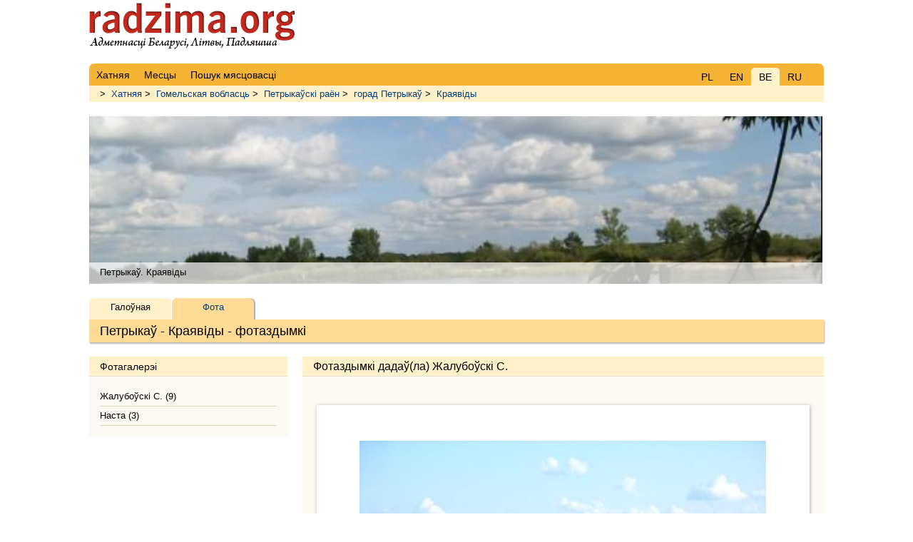

--- FILE ---
content_type: text/html; charset=UTF-8
request_url: https://radzima.org/eng/fota-albom/1294.html?id_gallery=8519
body_size: 1837
content:
<!DOCTYPE html>
<html lang="be">
<head>
    <meta charset="UTF-8">
    <title>Краявіды , Петрыкаў. Фота дадаў(ла) Жалубоўскі С.</title>
    <meta name="description" content="Краявіды  | горад Петрыкаў - Петрыкаўскі раён, Гомельская вобласць. ">
    <meta name="robots" content="index, follow">
    <meta name="ResourceName" content="Radzima.net">
    <meta name="author" content="Radzima.net">
    <meta name="yandex-verification" content="36ab98fe4aaab8a5">
    <meta name="viewport" content="width=device-width, initial-scale=1.0">
    <link rel="icon" href="/favicon.ico" type="image/x-icon">
    <link rel="stylesheet" type="text/css" href="/styles/main_new_2019.css">
</head>
<body class="body">

<!-- head starts here -->    

<div id="headerbg">
    <div id="headerblank">
        <div id="header">
        
                <div class="block_lang">
	  			<div class="item"><a href="/eng/fota-albom/1294.html?id_gallery=8519">PL</a></div>
	  			<div class="item"><a href="/eng/fota-albom/1294.html?id_gallery=8519">EN</a></div>
	      		<div class="item_current">BE</div>
	      		<div class="item"><a href="/eng/fota-albom/1294.html?id_gallery=8519">RU</a></div></div>
                <!-- Menu main starts -->
                <ul class="head_live">
                <li><a href="/" class="red" rel="nofollow"><span>Хатняя</span></a></li>
            
                <li><a href="/be/places/" class="red" rel="nofollow"><span>Месцы</span></a></li>
            
                <li><a href="/be/search_place/" class="red"><span>Пошук мясцовасці</span></a></li>
            </ul>
                <!-- Menu main ends -->       
        </div><!-- /header -->
    </div><!-- /headerblank -->
</div><!-- /headerbg -->

<!-- head ends here -->

<div id="wrap" class="group"><!-- /wrap -->
        <div class="block_history"> > <a href="/be/">Хатняя</a> > <a href="/be/voblast/gomelyskaya.html">Гомельская вобласць</a> > <a href="/be/rayon/petrykauski.html">Петрыкаўскі раён</a> > <a href="/be/gorad/petrykau.html">горад Петрыкаў</a> > <a href="/be/object/1294.html">Краявіды </a></div><div class="h1_live">
<div style="margin-top: 20px; padding-bottom: 30px;">
    <div class="photoUnit">
        <div style="position: relative; background: url(/imgs/transparent.png); height: 30px; top: 205px; z-index: 2;">
            <div style="text-align: left; padding: 6px 15px;">Петрыкаў. Краявіды </div>
        </div>
        <div style="top:-100px; left:-1px; display: block; z-index: 1;" class="uiScaledImageContainer">
            
    <img src="/images/pamatniki/1294/1294_b1266062099.jpg" class="img" style="top:-100px; left:-1px;" alt="Петрыкаў. Краявіды " title="Петрыкаў. Краявіды ">
        </div>
    </div>
</div><h1>Петрыкаў - Краявіды  - фотаздымкі</h1>
    <div class="submenu">
        <div class="item">
            <a href="/be/object/1294.html">Галоўная</a>
		</div>
                <div class="item_current">
            <a href="../object-photo/1294.html">
            Фота
            </a>
            </div>
    </div></div>
    <!-- main content starts here -->
    
    <div class="left"><!-- /left -->
        <h2>Фотагалерэі</h2>
          <ul class="spis_autatau">
           <li><a href="/be/image_object/1294.html?id_gallery=8519"> Жалубоўскі С. (9)</a></li><li><a href="/be/image_object/1294.html?id_gallery=7387"> Наста (3)</a></li>
          </ul>    </div><!-- /left -->
    
    <div class="main"><!-- /main -->
        
 		   <!--START box images c_image_gallery--> 	
			<h2><a id="фота"></a>Фотаздымкі дадаў(ла) Жалубоўскі С.</h2>
			<div class="blok_20">
             <div class="photo">
        <a href="/be/foto/45070.html" title="Краявіды . " target="_blank">
            <img src="/images/pamatniki/1294/petrykau-krayavidy-1294-1291378938_b2.jpg" class="picture_top10" style="width: 570px;" alt=" - Краявіды . " title="Краявіды  Петрыкаве. ">
        </a>
        <p class="postfoto_top10"><span class="user">Фота &copy; Жалубоўскі С.</span></p>
    </div><div class="photo">
        <a href="/be/foto/45071.html" title="Краявіды . " target="_blank">
            <img src="/images/pamatniki/1294/petrykau-krayavidy-1294-1291378938_b3.jpg" class="picture_top10" style="width: 570px;" alt=" - Краявіды . " title="Краявіды  Петрыкаве. ">
        </a>
        <p class="postfoto_top10"><span class="user">Фота &copy; Жалубоўскі С.</span></p>
    </div><div class="photo">
        <a href="/be/foto/45248.html" title="Краявіды . " target="_blank">
            <img src="/images/pamatniki/1294/petrykau-krayavidy-1294-1292689951_b1.jpg" class="picture_top10" style="width: 570px;" alt=" - Краявіды . " title="Краявіды  Петрыкаве. ">
        </a>
        <p class="postfoto_top10"><span class="user">Фота &copy; Жалубоўскі С.</span></p>
    </div><div class="photo">
        <a href="/be/foto/45249.html" title="Краявіды . " target="_blank">
            <img src="/images/pamatniki/1294/petrykau-krayavidy-1294-1292689951_b2.jpg" class="picture_top10" style="width: 570px;" alt=" - Краявіды . " title="Краявіды  Петрыкаве. ">
        </a>
        <p class="postfoto_top10"><span class="user">Фота &copy; Жалубоўскі С.</span></p>
    </div><div class="photo">
        <a href="/be/foto/45252.html" title="Краявіды . " target="_blank">
            <img src="/images/pamatniki/1294/petrykau-krayavidy-1294-1292689951_b5.jpg" class="picture_top10" style="width: 570px;" alt=" - Краявіды . " title="Краявіды  Петрыкаве. ">
        </a>
        <p class="postfoto_top10"><span class="user">Фота &copy; Жалубоўскі С.</span></p>
    </div><div class="photo">
        <a href="/be/foto/45250.html" title="Краявіды . " target="_blank">
            <img src="/images/pamatniki/1294/petrykau-krayavidy-1294-1292689951_b3.jpg" class="picture_top10" style="width: 570px;" alt=" - Краявіды . " title="Краявіды  Петрыкаве. ">
        </a>
        <p class="postfoto_top10"><span class="user">Фота &copy; Жалубоўскі С.</span></p>
    </div><div class="photo">
        <a href="/be/foto/45251.html" title="Краявіды . " target="_blank">
            <img src="/images/pamatniki/1294/petrykau-krayavidy-1294-1292689951_b4.jpg" class="picture_top10" style="width: 570px;" alt=" - Краявіды . " title="Краявіды  Петрыкаве. ">
        </a>
        <p class="postfoto_top10"><span class="user">Фота &copy; Жалубоўскі С.</span></p>
    </div><div class="photo">
        <a href="/be/foto/45069.html" title="Краявіды . " target="_blank">
            <img src="/images/pamatniki/1294/petrykau-krayavidy-1294-1291378938_b1.jpg" class="picture_top10" style="width: 570px;" alt=" - Краявіды . " title="Краявіды  Петрыкаве. ">
        </a>
        <p class="postfoto_top10"><span class="user">Фота &copy; Жалубоўскі С.</span></p>
    </div><div class="photo">
        <a href="/be/foto/45072.html" title="Краявіды . " target="_blank">
            <img src="/images/pamatniki/1294/petrykau-krayavidy-1294-1291378938_b4.jpg" class="picture_top10" style="width: 570px;" alt=" - Краявіды . " title="Краявіды  Петрыкаве. ">
        </a>
        <p class="postfoto_top10"><span class="user">Фота &copy; Жалубоўскі С.</span></p>
    </div>
             </div>
		<!--END box images c_image_gallery-->
 		    </div><!-- /main -->

    <!-- main content ends here -->
    
    <!-- footer starts here -->
    
    <div id="footer"><!-- /footer -->
          <div class="group">
                <li><a href="/" class="red" rel="nofollow"><span>Хатняя</span></a></li>
            
                <li><a href="/be/places/" class="red" rel="nofollow"><span>Месцы</span></a></li>
            
                <li><a href="/be/search_place/" class="red"><span>Пошук мясцовасці</span></a></li>
            </div>
          <div class="copyright"></div>
    </div><!-- /footer -->
    
    <!-- footer ends here -->

</div> <!-- /wrap -->
</body>
</html>
